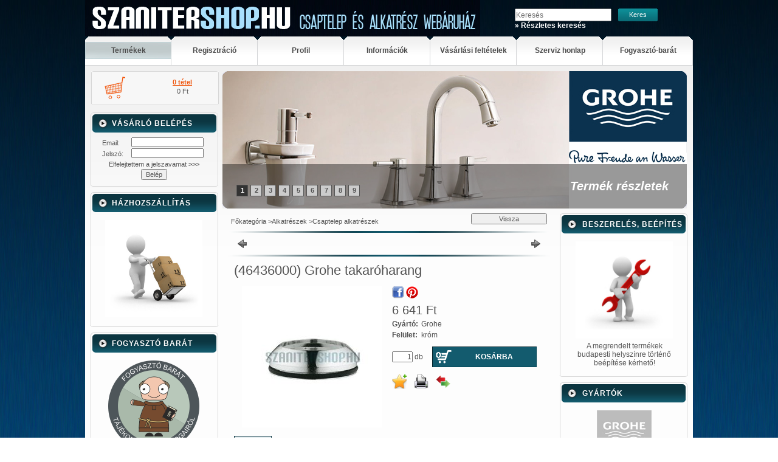

--- FILE ---
content_type: text/html; charset=UTF-8
request_url: http://szanitershop.hu/spd/46436000-GR/46436000-Grohe-takaroharang
body_size: 15313
content:
<!DOCTYPE html PUBLIC "-//W3C//DTD XHTML 1.0 Transitional//EN" "http://www.w3.org/TR/xhtml1/DTD/xhtml1-transitional.dtd">
<html xmlns="http://www.w3.org/1999/xhtml" lang="hu" xml:lang="hu" lang="hu" xml:lang="hu">
<head>
<meta http-equiv="Content-Type" content="text/html; charset=utf-8">
<meta http-equiv="Content-Language" content="HU">
<meta http-equiv="Cache-Control" content="no-cache">
<meta name="description" content="(46436000) Grohe takaróharang, Csaptelep és alkatrész webáruház">
<meta name="robots" content="index, follow">
<meta http-equiv="X-UA-Compatible" content="IE=Edge">
<meta property="og:site_name" content="Csaptelep és alkatrész webáruház" />
<meta property="og:title" content="(46436000) Grohe takaróharang - Csaptelep és alkatrész webár">
<meta property="og:description" content="(46436000) Grohe takaróharang, Csaptelep és alkatrész webáruház">
<meta property="og:type" content="product">
<meta property="og:url" content="http://szanitershop.hu/spd/46436000-GR/46436000-Grohe-takaroharang">
<meta property="og:image" content="http://szanitershop.hu/img/75172/46436000-GR/46436000-GR.jpg">

<title>(46436000) Grohe takaróharang - Csaptelep és alkatrész webár</title>


<script type="text/javascript">
var service_type="shop";
var shop_url_main="http://szanitershop.hu";
var actual_lang="hu";
var money_len="0";
var money_thousend=" ";
var money_dec=",";
var shop_id=75172;
var unas_design_url="http:"+"/"+"/"+"szanitershop.hu"+"/"+"!common_design"+"/"+"custom"+"/"+"szanitershop.unas.hu"+"/";
var unas_design_code='0';
var unas_base_design_code='1';
var unas_design_ver=0;
var unas_design_subver=0;
var unas_shop_url='http://szanitershop.hu';
var config_plus=new Array();
config_plus['product_tooltip']=1;
config_plus['cart_redirect']=1;
config_plus['money_type']='Ft';
config_plus['money_type_display']='Ft';
var lang_text=new Array();

var UNAS = UNAS || {};
UNAS.shop={"base_url":'http://szanitershop.hu',"domain":'szanitershop.hu',"username":'szanitershop.unas.hu',"id":75172,"lang":'hu',"currency_type":'Ft',"currency_code":'HUF',"currency_rate":'1',"currency_length":0,"base_currency_length":0,"canonical_url":'http://szanitershop.hu/spd/46436000-GR/46436000-Grohe-takaroharang'};
UNAS.design={"code":'0',"page":'artdet'};
UNAS.api_auth="cdbf4f9d626b86820d6d275c942cce72";
UNAS.customer={"email":'',"id":0,"group_id":0,"without_registration":0};
UNAS.shop["category_id"]="401095";
UNAS.shop["sku"]="46436000-GR";
UNAS.shop["product_id"]="91014058";
UNAS.shop["only_private_customer_can_purchase"] = false;
 

UNAS.text = {
    "button_overlay_close": `Bezár`,
    "popup_window": `Felugró ablak`,
    "list": `lista`,
    "updating_in_progress": `frissítés folyamatban`,
    "updated": `frissítve`,
    "is_opened": `megnyitva`,
    "is_closed": `bezárva`,
    "deleted": `törölve`,
    "consent_granted": `hozzájárulás megadva`,
    "consent_rejected": `hozzájárulás elutasítva`,
    "field_is_incorrect": `mező hibás`,
    "error_title": `Hiba!`,
    "product_variants": `termék változatok`,
    "product_added_to_cart": `A termék a kosárba került`,
    "product_added_to_cart_with_qty_problem": `A termékből csak [qty_added_to_cart] [qty_unit] került kosárba`,
    "product_removed_from_cart": `A termék törölve a kosárból`,
    "reg_title_name": `Név`,
    "reg_title_company_name": `Cégnév`,
    "number_of_items_in_cart": `Kosárban lévő tételek száma`,
    "cart_is_empty": `A kosár üres`,
    "cart_updated": `A kosár frissült`,
    "mandatory": `Kötelező!`
};


UNAS.text["delete_from_compare"]= `Törlés összehasonlításból`;
UNAS.text["comparison"]= `Összehasonlítás`;

UNAS.text["delete_from_favourites"]= `Törlés a kedvencek közül`;
UNAS.text["add_to_favourites"]= `Kedvencekhez`;








window.lazySizesConfig=window.lazySizesConfig || {};
window.lazySizesConfig.loadMode=1;
window.lazySizesConfig.loadHidden=false;

window.dataLayer = window.dataLayer || [];
function gtag(){dataLayer.push(arguments)};
gtag('js', new Date());
</script>

<script src="http://szanitershop.hu/!common_packages/jquery/jquery-1.7.2.js?mod_time=1682493235" type="text/javascript"></script>
<script src="http://szanitershop.hu/!common_packages/jquery/plugins/shadowbox3/shadowbox.js?mod_time=1682493235" type="text/javascript"></script>
<script src="http://szanitershop.hu/!common_packages/jquery/plugins/jqzoom/jqzoom.js?mod_time=1682493235" type="text/javascript"></script>
<script src="http://szanitershop.hu/!common_packages/jquery/plugins/bgiframe/bgiframe.js?mod_time=1682493235" type="text/javascript"></script>
<script src="http://szanitershop.hu/!common_packages/jquery/plugins/ajaxqueue/ajaxqueue.js?mod_time=1682493235" type="text/javascript"></script>
<script src="http://szanitershop.hu/!common_packages/jquery/plugins/color/color.js?mod_time=1682493235" type="text/javascript"></script>
<script src="http://szanitershop.hu/!common_packages/jquery/plugins/autocomplete/autocomplete.js?mod_time=1751452520" type="text/javascript"></script>
<script src="http://szanitershop.hu/!common_packages/jquery/plugins/cookie/cookie.js?mod_time=1682493235" type="text/javascript"></script>
<script src="http://szanitershop.hu/!common_packages/jquery/plugins/treeview/treeview.js?mod_time=1682493235" type="text/javascript"></script>
<script src="http://szanitershop.hu/!common_packages/jquery/plugins/treeview/treeview.edit.js?mod_time=1682493235" type="text/javascript"></script>
<script src="http://szanitershop.hu/!common_packages/jquery/plugins/treeview/treeview.async.js?mod_time=1682493235" type="text/javascript"></script>
<script src="http://szanitershop.hu/!common_packages/jquery/plugins/tools/tools-1.2.7.js?mod_time=1682493235" type="text/javascript"></script>
<script src="http://szanitershop.hu/!common_packages/jquery/plugins/nivoslider/nivoslider.js?mod_time=1682493235" type="text/javascript"></script>
<script src="http://szanitershop.hu/!common_packages/jquery/own/shop_common/exploded/common.js?mod_time=1769410770" type="text/javascript"></script>
<script src="http://szanitershop.hu/!common_packages/jquery/own/shop_common/exploded/common_overlay.js?mod_time=1754986321" type="text/javascript"></script>
<script src="http://szanitershop.hu/!common_packages/jquery/own/shop_common/exploded/common_shop_popup.js?mod_time=1754991412" type="text/javascript"></script>
<script src="http://szanitershop.hu/!common_packages/jquery/own/shop_common/exploded/common_start_checkout.js?mod_time=1752056293" type="text/javascript"></script>
<script src="http://szanitershop.hu/!common_packages/jquery/own/shop_common/exploded/design_1500.js?mod_time=1725525511" type="text/javascript"></script>
<script src="http://szanitershop.hu/!common_packages/jquery/own/shop_common/exploded/function_change_address_on_order_methods.js?mod_time=1752056293" type="text/javascript"></script>
<script src="http://szanitershop.hu/!common_packages/jquery/own/shop_common/exploded/function_check_password.js?mod_time=1751452520" type="text/javascript"></script>
<script src="http://szanitershop.hu/!common_packages/jquery/own/shop_common/exploded/function_check_zip.js?mod_time=1767692285" type="text/javascript"></script>
<script src="http://szanitershop.hu/!common_packages/jquery/own/shop_common/exploded/function_compare.js?mod_time=1751452520" type="text/javascript"></script>
<script src="http://szanitershop.hu/!common_packages/jquery/own/shop_common/exploded/function_customer_addresses.js?mod_time=1769410770" type="text/javascript"></script>
<script src="http://szanitershop.hu/!common_packages/jquery/own/shop_common/exploded/function_delivery_point_select.js?mod_time=1751452520" type="text/javascript"></script>
<script src="http://szanitershop.hu/!common_packages/jquery/own/shop_common/exploded/function_favourites.js?mod_time=1725525511" type="text/javascript"></script>
<script src="http://szanitershop.hu/!common_packages/jquery/own/shop_common/exploded/function_infinite_scroll.js?mod_time=1758625001" type="text/javascript"></script>
<script src="http://szanitershop.hu/!common_packages/jquery/own/shop_common/exploded/function_language_and_currency_change.js?mod_time=1751452520" type="text/javascript"></script>
<script src="http://szanitershop.hu/!common_packages/jquery/own/shop_common/exploded/function_param_filter.js?mod_time=1764233414" type="text/javascript"></script>
<script src="http://szanitershop.hu/!common_packages/jquery/own/shop_common/exploded/function_postsale.js?mod_time=1751452520" type="text/javascript"></script>
<script src="http://szanitershop.hu/!common_packages/jquery/own/shop_common/exploded/function_product_print.js?mod_time=1725525511" type="text/javascript"></script>
<script src="http://szanitershop.hu/!common_packages/jquery/own/shop_common/exploded/function_product_subscription.js?mod_time=1751452520" type="text/javascript"></script>
<script src="http://szanitershop.hu/!common_packages/jquery/own/shop_common/exploded/function_recommend.js?mod_time=1751452520" type="text/javascript"></script>
<script src="http://szanitershop.hu/!common_packages/jquery/own/shop_common/exploded/function_saved_cards.js?mod_time=1751452520" type="text/javascript"></script>
<script src="http://szanitershop.hu/!common_packages/jquery/own/shop_common/exploded/function_saved_filter_delete.js?mod_time=1751452520" type="text/javascript"></script>
<script src="http://szanitershop.hu/!common_packages/jquery/own/shop_common/exploded/function_search_smart_placeholder.js?mod_time=1751452520" type="text/javascript"></script>
<script src="http://szanitershop.hu/!common_packages/jquery/own/shop_common/exploded/function_vote.js?mod_time=1725525511" type="text/javascript"></script>
<script src="http://szanitershop.hu/!common_packages/jquery/own/shop_common/exploded/page_cart.js?mod_time=1767791926" type="text/javascript"></script>
<script src="http://szanitershop.hu/!common_packages/jquery/own/shop_common/exploded/page_customer_addresses.js?mod_time=1768291152" type="text/javascript"></script>
<script src="http://szanitershop.hu/!common_packages/jquery/own/shop_common/exploded/page_order_checkout.js?mod_time=1725525511" type="text/javascript"></script>
<script src="http://szanitershop.hu/!common_packages/jquery/own/shop_common/exploded/page_order_details.js?mod_time=1725525511" type="text/javascript"></script>
<script src="http://szanitershop.hu/!common_packages/jquery/own/shop_common/exploded/page_order_methods.js?mod_time=1760086915" type="text/javascript"></script>
<script src="http://szanitershop.hu/!common_packages/jquery/own/shop_common/exploded/page_order_return.js?mod_time=1725525511" type="text/javascript"></script>
<script src="http://szanitershop.hu/!common_packages/jquery/own/shop_common/exploded/page_order_send.js?mod_time=1725525511" type="text/javascript"></script>
<script src="http://szanitershop.hu/!common_packages/jquery/own/shop_common/exploded/page_order_subscriptions.js?mod_time=1751452520" type="text/javascript"></script>
<script src="http://szanitershop.hu/!common_packages/jquery/own/shop_common/exploded/page_order_verification.js?mod_time=1752056293" type="text/javascript"></script>
<script src="http://szanitershop.hu/!common_packages/jquery/own/shop_common/exploded/page_product_details.js?mod_time=1751452520" type="text/javascript"></script>
<script src="http://szanitershop.hu/!common_packages/jquery/own/shop_common/exploded/page_product_list.js?mod_time=1725525511" type="text/javascript"></script>
<script src="http://szanitershop.hu/!common_packages/jquery/own/shop_common/exploded/page_product_reviews.js?mod_time=1751452520" type="text/javascript"></script>
<script src="http://szanitershop.hu/!common_packages/jquery/own/shop_common/exploded/page_reg.js?mod_time=1756187461" type="text/javascript"></script>
<script src="http://szanitershop.hu/!common_packages/jquery/plugins/hoverintent/hoverintent.js?mod_time=1682493235" type="text/javascript"></script>
<script src="http://szanitershop.hu/!common_packages/jquery/own/shop_tooltip/shop_tooltip.js?mod_time=1753441722" type="text/javascript"></script>
<script src="http://szanitershop.hu/!common_packages/jquery/plugins/lavalamp/lavalamp.js?mod_time=1682493235" type="text/javascript"></script>

<link href="http://szanitershop.hu/!common_packages/jquery/plugins/autocomplete/autocomplete.css?mod_time=1682493235" rel="stylesheet" type="text/css">
<link href="http://szanitershop.hu/!common_packages/jquery/plugins/shadowbox3/shadowbox.css?mod_time=1682493235" rel="stylesheet" type="text/css">
<link href="http://szanitershop.hu/!common_packages/jquery/plugins/jqzoom/css/jqzoom.css?mod_time=1693894693" rel="stylesheet" type="text/css">
<link href="http://szanitershop.hu/!common_design/base/000001/css/common.css?mod_time=1763385135" rel="stylesheet" type="text/css">
<link href="http://szanitershop.hu/!common_design/base/000001/css/page.css?mod_time=1751452521" rel="stylesheet" type="text/css">
<link href="http://szanitershop.hu/!common_design/base/000001/css/page_artdet_2.css?mod_time=1751452521" rel="stylesheet" type="text/css">
<link href="http://szanitershop.hu/!common_design/base/000001/css/box.css?mod_time=1751452521" rel="stylesheet" type="text/css">
<link href="http://szanitershop.hu/!common_design/custom/szanitershop.unas.hu/css/layout.css?mod_time=1451661457" rel="stylesheet" type="text/css">
<link href="http://szanitershop.hu/!common_design/base/000001/css/design.css?mod_time=1682493236" rel="stylesheet" type="text/css">
<link href="http://szanitershop.hu/!common_design/custom/szanitershop.unas.hu/css/design_custom.css?mod_time=1451661457" rel="stylesheet" type="text/css">
<link href="http://szanitershop.hu/!common_design/custom/szanitershop.unas.hu/css/custom.css?mod_time=1451661457" rel="stylesheet" type="text/css">

<link href="http://szanitershop.hu/spd/46436000-GR/46436000-Grohe-takaroharang" rel="canonical">
<link href="http://szanitershop.hu/shop_ordered/75172/design_pic/favicon.ico" rel="shortcut icon">
<script type="text/javascript">
        gtag('consent', 'default', {
           'ad_storage': 'granted',
           'ad_user_data': 'granted',
           'ad_personalization': 'granted',
           'analytics_storage': 'granted',
           'functionality_storage': 'granted',
           'personalization_storage': 'granted',
           'security_storage': 'granted'
        });

    
        gtag('consent', 'update', {
           'ad_storage': 'granted',
           'ad_user_data': 'granted',
           'ad_personalization': 'granted',
           'analytics_storage': 'granted',
           'functionality_storage': 'granted',
           'personalization_storage': 'granted',
           'security_storage': 'granted'
        });

        </script>
    

 
<script type="text/javascript">
function lavalamp_init(menu_width) {
	var startItem=0;
	var menu_width=menu_width;
	var li_num = $("#header_bottom li").size();
	var li_widht = Math.floor(menu_width/li_num);
	$("#header_bottom li").css("width",li_widht);
	if(li_widht*li_num<menu_width) { li_widht += menu_width - (li_widht*li_num); $($("#header_bottom li").get(li_num-1)).css("width",li_widht); }
	$("#header_bottom a").each(function(i) { $(this).wrap('<span class="menu_item_inner2"/>'); if($(this).attr("href")==document.location.href) startItem=(i); });
	$("#lavaId").lavaLamp({ speed: 150, active: startItem });		
}
</script>

</head>

<body id="ud_shop_artdet">

<div id='banner_popup_content'></div>

    <div id="fb-root"></div>
    <script>
        window.fbAsyncInit = function() {
            FB.init({
                xfbml            : true,
                version          : 'v22.0'
            });
        };
    </script>
    <script async defer crossorigin="anonymous" src="https://connect.facebook.net/hu_HU/sdk.js"></script>
    <div id="image_to_cart" style="display:none; position:absolute; z-index:100000;"></div>
<div class="overlay_common overlay_warning" id="overlay_cart_add"></div>
<script type="text/javascript">$(document).ready(function(){ overlay_init("cart_add",{"onBeforeLoad":false}); });</script>
<div id="overlay_login_outer"></div>	
	<script type="text/javascript">
	$(document).ready(function(){
	    var login_redir_init="";

		$("#overlay_login_outer").overlay({
			onBeforeLoad: function() {
                var login_redir_temp=login_redir_init;
                if (login_redir_act!="") {
                    login_redir_temp=login_redir_act;
                    login_redir_act="";
                }

				                    var temp_href="http://szanitershop.hu/shop_login.php";
                    if (login_redir_temp!="") temp_href=temp_href+"?login_redir="+encodeURIComponent(login_redir_temp);
					location.href=temp_href;
								},
			top: 200,
						closeOnClick: (config_plus['overlay_close_on_click_forced'] === 1),
			onClose: function(event, overlayIndex) {
				$("#login_redir").val("");
			},
			load: false
		});
		
			});
	function overlay_login() {
		$(document).ready(function(){
			$("#overlay_login_outer").overlay().load();
		});
	}
	function overlay_login_remind() {
        if (unas_design_ver >= 5) {
            $("#overlay_remind").overlay().load();
        } else {
            $(document).ready(function () {
                $("#overlay_login_outer").overlay().close();
                setTimeout('$("#overlay_remind").overlay().load();', 250);
            });
        }
	}

    var login_redir_act="";
    function overlay_login_redir(redir) {
        login_redir_act=redir;
        $("#overlay_login_outer").overlay().load();
    }
	</script>  
	<div class="overlay_common overlay_info" id="overlay_remind"></div>
<script type="text/javascript">$(document).ready(function(){ overlay_init("remind",[]); });</script>

	<script type="text/javascript">
    	function overlay_login_error_remind() {
		$(document).ready(function(){
			load_login=0;
			$("#overlay_error").overlay().close();
			setTimeout('$("#overlay_remind").overlay().load();', 250);	
		});
	}
	</script>  
	<div class="overlay_common overlay_info" id="overlay_newsletter"></div>
<script type="text/javascript">$(document).ready(function(){ overlay_init("newsletter",[]); });</script>

<script type="text/javascript">
function overlay_newsletter() {
    $(document).ready(function(){
        $("#overlay_newsletter").overlay().load();
    });
}
</script>
<div class="overlay_common overlay_error" id="overlay_script"></div>
<script type="text/javascript">$(document).ready(function(){ overlay_init("script",[]); });</script>
    <script>
    $(document).ready(function() {
        $.ajax({
            type: "GET",
            url: "http://szanitershop.hu/shop_ajax/ajax_stat.php",
            data: {master_shop_id:"75172",get_ajax:"1"}
        });
    });
    </script>
    
<div id="container">
	
	<div id="header">
    	<div id="header_top"><!-- --></div>	
    	<div id="header_container">
        	<div id="header_container_left">
            	<div id='head_content'><!-- UnasElement {type:slide} -->
<div id="head_slide" class="nivoSlider" style="width:650px; height:60px;">
	<a id="head_slide_0" href="http://szanitershop.hu/"><img src="http://szanitershop.hu/shop_pic.php?time=1451661636&width=650&height=60&design_element=head_slide_0.jpg" width="650" height="60" border="0" title="" alt="" style="width:650px; height:60px;" /></a>
</div>
</div>
            </div>
            <div id="header_container_right">
                      
                    <div id="header_search">
                        <div id='box_search_content' class='box_content'>
    <form name="form_include_search" id="form_include_search" action="http://szanitershop.hu/shop_search.php" method="get">
        <div class='box_search_field'><label><span class="text_small">Kifejezés:</span></label><span class="text_input"><input name="q" id="box_search_input" type="text" maxlength="255" class="text_small js-search-input" value="" placeholder="Keresés" /></span></div>
        <div class='box_search_button'><span class="text_button"><input type="submit" value="Keres" class="text_small" /></span></div>
    </form>
</div>
                        <div class="clear_fix"></div>      
                        <div id="header_adv_search"><ul><a href="http://szanitershop.hu/shop_searchcomplex.php"><strong>&raquo; Részletes keresés</strong></a></ul></div>
                    </div>                                                     
                            
            </div>
            <div class="clear_fix"></div>            
        </div>	
        
        <div id="header_bottom">
            <div id="lavaId" class="lavaLampWithImage"><ul><li class="menu_item_1"><span class="menu_item_inner"><a href="http://szanitershop.hu/sct/0/"><strong>Termékek</strong></a></span></li><li class="menu_item_2"><span class="menu_item_inner"><a href="http://szanitershop.hu/shop_reg.php"><strong>Regisztráció</strong></a></span></li><li class="menu_item_3"><span class="menu_item_inner"><a href="http://szanitershop.hu/shop_order_track.php"><strong>Profil</strong></a></span></li><li class="menu_item_4"><span class="menu_item_inner"><a href="http://szanitershop.hu/shop_contact.php"><strong>Információk</strong></a></span></li><li class="menu_item_5"><span class="menu_item_inner"><a href="http://szanitershop.hu/shop_help.php"><strong>Vásárlási feltételek</strong></a></span></li><li class="menu_item_plus menu_item_6" id="menu_item_id_484499"><span class="menu_item_inner"><a href="http://csapszerviz.com" target="_top"><strong>Szerviz honlap</strong></a></span></li><li class="menu_item_plus menu_item_7" id="menu_item_id_295939"><span class="menu_item_inner"><a href="http://szanitershop.hu/fogyaszto-barat" target="_top"><strong>Fogyasztó-barát</strong></a></span></li></ul></div>
            <script type="text/javascript"> lavalamp_init(1000); </script>
        </div>
        
        <div id="header_bottom_bottom"></div>
    </div>
    
    <div id="content">
    	<div id="content_top"><!-- --></div>
        <div id="content_container_outer"><div id="content_container"><div id="content_container_inner">    	
            <div id="left">	
            
            	      
                                                                        
                  
            
                        
				 
            
            	
                <div id="header_cart">
                    <div id="shop_cart"></div>
                    <div id="shop_cart_number"><div id='box_cart_content' class='box_content'>

    

    

    
        <div class='box_cart_item'>
            <a href='http://szanitershop.hu/shop_cart.php' class='text_small'>
                <span class='text_small'>
                    

                    

                    
                        
                        
                            
                            <span class='text_color_fault'>0 tétel</span>
                        
                    
                </span>
            </a>
        </div>
    

    

    

    
        <div class='box_cart_price'><span class='text_small'><span class='text_color_fault'>0 Ft</span></span></div>
    

    

    

    
        <script type="text/javascript">
            $("#header_cart").click(function() {
                document.location.href="http://szanitershop.hu/shop_cart.php";
            });
        </script>
    

</div></div> 
                    <div class="clear_fix"></div>
                </div>                                                               
                             
                    
                <div id="box_left">
                    <div id='box_container_shop_login' class='box_container_1'>
                    <div class="box_left_top"><!-- --></div>
                    <div class="box_left_title"><h3>Vásárló belépés</h3></div>
                    <div class="box_left_container"><div id='box_login_content' class='box_content'>
    
        

        
        

        
            
                <form name="form_login" action="http://szanitershop.hu/shop_logincheck.php" method="post"><input name="file_back" type="hidden" value="/spd/46436000-GR/46436000-Grohe-takaroharang"><input type="hidden" name="login_redir" value="" id="login_redir">
                <div class='box_login_field' id='box_login_email'><label><span class="text_small">Email:</span></label><span class="text_input"><input name="shop_user_login" id="shop_user_login" type="text" maxlength="100" class="text_small" /></span></div>
                <div class='box_login_field' id='box_login_pass'><label><span class="text_small">Jelszó:</span></label><span class="text_input"><input name="shop_pass_login" id="shop_pass_login" type="password" maxlength="100" class="text_small" /></span></div>
                <div id='box_login_remind'><a href="javascript:overlay_login_remind();" class="text_small">Elfelejtettem a jelszavamat <strong>&gt;&gt;&gt;</strong></a></div>
                <div class='box_login_button'><span class='text_button'><input name="Submit" type="submit" value="Belép" class="text_small" /></span></div>
                
                
                </form>
            

            
        

    
</div></div>
                    <div class="box_left_bottom"><!-- --></div>	
                    </div><div id='box_container_home_banner4_1' class='box_container_2'>
                    <div class="box_left_top"><!-- --></div>
                    <div class="box_left_title"><h3>Házhozszállítás</h3></div>
                    <div class="box_left_container"><div id='box_banner_21348' class='box_content'><div class='box_txt text_normal'><p style="text-align: center;"><a href="http://szanitershop.hu/shop_contact.php?tab=shipping"><img src="http://szanitershop.hu/shop_ordered/75172/pic/hazhozszallitaskicsi.jpg" width="160" height="160" alt="házhozszállítás" onmouseout="this.src='http://szanitershop.hu/shop_ordered/75172/pic/hazhozszallitaskicsi.jpg';" onmouseover="this.src='http://szanitershop.hu/shop_ordered/75172/pic/hazhozszallitasnagy.jpg';" /></a></p></div></div></div>
                    <div class="box_left_bottom"><!-- --></div>	
                    </div><div id='box_container_home_banner4_2' class='box_container_3'>
                    <div class="box_left_top"><!-- --></div>
                    <div class="box_left_title"><h3>Fogyasztó barát</h3></div>
                    <div class="box_left_container"><div id='box_banner_46959' class='box_content'><div class='box_txt text_normal'><p><a href="http://szanitershop.hu/shop_ordered/75172/pic/szerelokicsi.jpg"><img src="http://szanitershop.hu/shop_ordered/75172/pic/fogyaszto_barat_jelveny_final_150_a.png" alt="Fogyasztó barát" width="150" height="150" /></a></p></div></div></div>
                    <div class="box_left_bottom"><!-- --></div>	
                    </div><div id='box_container_shop_compare' class='box_container_4'>
                    <div class="box_left_top"><!-- --></div>
                    <div class="box_left_title"><h3>Összehasonlítás</h3></div>
                    <div class="box_left_container"><div id='box_compare_content' class='box_content'>

    

    

    <script type="text/javascript">
	$(document).ready(function(){ $("#box_container_shop_compare").css("display","none"); });</script>


</div></div>
                    <div class="box_left_bottom"><!-- --></div>	
                    </div><div id='box_container_shop_top' class='box_container_5'>
                    <div class="box_left_top"><!-- --></div>
                    <div class="box_left_title"><h3>TOP termékek</h3></div>
                    <div class="box_left_container"><div id='box_top_content' class='box_content box_top_content'><div class='box_content_ajax' data-min-length='5'></div><script type="text/javascript">
	$.ajax({
		type: "GET",
		async: true,
		url: "http://szanitershop.hu/shop_ajax/ajax_box_top.php",
		data: {
			box_id:"",
			cat_endid:"401095",
			get_ajax:1,
			shop_id:"75172",
			lang_master:"hu"
		},
		success: function(result){
			$("#box_top_content").html(result);
		}
	});
</script>
</div></div>
                    <div class="box_left_bottom"><!-- --></div>	
                    </div><div id='box_container_shop_art' class='box_container_6'>
                    <div class="box_left_top"><!-- --></div>
                    <div class="box_left_title"><h3>Termékajánló</h3></div>
                    <div class="box_left_container"><div id='box_art_content' class='box_content box_art_content'><div class='box_content_ajax' data-min-length='5'></div><script type="text/javascript">
	$.ajax({
		type: "GET",
		async: true,
		url: "http://szanitershop.hu/shop_ajax/ajax_box_art.php",
		data: {
			box_id:"",
			cat_endid:"401095",
			get_ajax:1,
			shop_id:"75172",
			lang_master:"hu"
		},
		success: function(result){
			$("#box_art_content").html(result);
		}
	});
</script>
</div></div>
                    <div class="box_left_bottom"><!-- --></div>	
                    </div><div id='box_container_shop_partner' class='box_container_7'>
                    <div class="box_left_top"><!-- --></div>
                    <div class="box_left_title"><h3>Partnereink</h3></div>
                    <div class="box_left_container">


<div id='box_partner_content' class='box_content'>
    
        

        
            <a href="https://www.argep.hu" target="_blank" title="argep.hu"  style="margin-bottom:4px;">
                <img border="0" src="http://szanitershop.hu/!common_design/own/image/logo/partner/logo_partner_frame_argep_hu.jpg" alt="argep.hu"  />
            </a>
        
    
</div>

</div>
                    <div class="box_left_bottom"><!-- --></div>	
                    </div>
                </div>
            </div>
            
            <div id="center_and_right">                            
            	<div id="center_and_right_top">
                    <div id="body_title">
                    	<div id="body_title_span">
                    		<span class="png_fix"><img src="http://szanitershop.hu/!common_design/custom/szanitershop.unas.hu/image/body_title.png" width="764" height="73" alt="" border="0" /></span>
                        </div>
                        
    <div id='title_content'>
    <h2>
        Termék részletek
    </h2>
    </div>

                    </div>                
                    <div id="banner_left_frame"><!-- --></div>	
                    <div id="banner_right_frame"><!-- --></div>	                
                	<div id='banner_content'><!-- UnasElement {type:slide} -->
<div id="banner_slide" class="nivoSlider" style="width:764px; height:226px;">
	<a id="banner_slide_1" href="http://szanitershop.hu/shop_search.php?search=grohe+"><img src="http://szanitershop.hu/shop_pic.php?time=1412066030&width=764&height=226&design_element=banner_slide_1.jpg" width="764" height="226" border="0" title="Grohe" alt="Grohe" style="width:764px; height:226px;" /></a>
	<a id="banner_slide_2" href="http://szanitershop.hu/shop_search.php?search=hansgrohe"><img src="http://szanitershop.hu/shop_pic.php?time=1412066075&width=764&height=226&design_element=banner_slide_2.jpg" width="764" height="226" border="0" title="Hansgrohe" alt="Hansgrohe" style="width:764px; height:226px;" /></a>
	<a id="banner_slide_3" href="http://szanitershop.hu/shop_search.php?search=dornbracht"><img src="http://szanitershop.hu/shop_pic.php?time=1409259214&width=764&height=226&design_element=banner_slide_3.jpg" width="764" height="226" border="0" title="Dornbracht" alt="Dornbracht" style="width:764px; height:226px;" /></a>
	<a id="banner_slide_4" href="http://szanitershop.hu/sct/709598/Alkatreszek"><img src="http://szanitershop.hu/shop_pic.php?time=1424160125&width=764&height=226&design_element=banner_slide_4.jpg" width="764" height="226" border="0" title="Alkatrészek" alt="Alkatrészek" style="width:764px; height:226px;" /></a>
	<a id="banner_slide_5" href="http://szanitershop.hu/shop_search.php?search=blue"><img src="http://szanitershop.hu/shop_pic.php?time=1412065404&width=764&height=226&design_element=banner_slide_5.jpg" width="764" height="226" border="0" title="Grohe Blue" alt="Grohe Blue" style="width:764px; height:226px;" /></a>
	<a id="banner_slide_6" href="http://szanitershop.hu/"><img src="http://szanitershop.hu/shop_pic.php?time=1412625367&width=764&height=226&design_element=banner_slide_6.jpg" width="764" height="226" border="0" title="Grohe fürdőszoba" alt="Grohe fürdőszoba" style="width:764px; height:226px;" /></a>
	<a id="banner_slide_7" href="http://szanitershop.hu/"><img src="http://szanitershop.hu/shop_pic.php?time=1412625397&width=764&height=226&design_element=banner_slide_7.jpg" width="764" height="226" border="0" title="Hansgrohe fürdőszoba" alt="Hansgrohe fürdőszoba" style="width:764px; height:226px;" /></a>
	<a id="banner_slide_8" href="http://szanitershop.hu/"><img src="http://szanitershop.hu/shop_pic.php?time=1415221882&width=764&height=226&design_element=banner_slide_8.jpg" width="764" height="226" border="0" title="Grohe Ondus " alt="Grohe Ondus " style="width:764px; height:226px;" /></a>
	<a id="banner_slide_9" href="http://szanitershop.hu/shop_search.php?search=tempesta"><img src="http://szanitershop.hu/shop_pic.php?time=1424161874&width=764&height=226&design_element=banner_slide_9.jpg" width="764" height="226" border="0" title="Tempestsa" alt="Tempestsa" style="width:764px; height:226px;" /></a>
</div>
<script type="text/javascript">
$(document).ready(function(){
	$("#banner_slide").nivoSlider({
		effect:"fade",
		animSpeed:500,
		pauseTime:10000,
		captionOpacity: 0.6,
		directionNavHide:false,
		pauseOnHover:true,
	});
});
</script></div>
                </div>
            	<div id="center_and_right_bottom">
                    <div id="center">
                        <div id="body">
                            <div id="body_top"><!-- --></div>	
                            <div id="body_container"><div id='page_content_outer'>
















<script type="text/javascript">
	$(document).ready(function(){
	  $("a.page_artdet_tab").click(function () {
		  var prev_act = $(".page_artdet_tab_active .text_color_fault").html();
		  
	  	  $(".page_artdet_ie_px").remove();
		  $(".page_artdet_tab_active").children(".text_color_white").html(prev_act);
		  $(".page_artdet_tab_active").addClass("bg_color_dark1");
		  $(".page_artdet_tab_active").css("border-bottom-color",$(".page_artdet_tab_content.border_1").css("border-left-color"));
		  $(".page_artdet_tab_active").removeClass("bg_color_light2");
		  $(".page_artdet_tab_active").removeClass("page_artdet_tab_active");
		  
		  var a_text = $(this).children(".text_color_white").html();
		  $(this).children(".text_color_white").empty();
		  $(this).children(".text_color_white").append('<div class="page_artdet_ie_px"></div>');
		  $(".page_artdet_ie_px").css("background-color",$(".border_1").css("border-left-color"));
		  $(this).children(".text_color_white").append('<span class="text_color_fault">'+a_text+'</span>');
		  
		  $(this).removeClass("bg_color_dark1");
		  $(this).addClass("bg_color_light2");
		  $(this).addClass("page_artdet_tab_active");
		  $(this).css("border-bottom-color",$(".page_artdet_tab_content.bg_color_light2").css("background-color"));
		  $(".page_artdet_tab_content").slideUp(0);
		  var content_show = $(this).attr("rel");
		  $("#"+content_show).slideDown(0);
	  });
	});
	
	function ardet_stock_tooltip(div) {
        if($(".page_artdet_status_new").length > 0 && $(".page_artdet_price_save").length > 0){
            var tooltip_h =  $('#page_ardet_stock_tooltip').height(); if(tooltip_h>90) tooltip_h=90;
            tooltip_h += 12;

            var tooltip_w = $('#page_ardet_stock_tooltip').width(); if(tooltip_w>72)tooltip_w = 72;

            tooltip_w += 88;

            $('#page_ardet_stock_tooltip').css("top","-"+tooltip_h+"px");
            $('#page_ardet_stock_tooltip').css("left", tooltip_w + "px");
            $('.'+div).hover(function () { $('#page_ardet_stock_tooltip').show(); }, function () { $('#page_ardet_stock_tooltip').hide(); });
        }else if($(".page_artdet_status_new").length > 0){
            var tooltip_h =  $('#page_ardet_stock_tooltip').height(); if(tooltip_h>90) tooltip_h=90;
            tooltip_h += 12;

            var tooltip_w = $('#page_ardet_stock_tooltip').width(); if(tooltip_w>72)tooltip_w = 72;
            tooltip_w += 33;

            $('#page_ardet_stock_tooltip').css("top","-"+tooltip_h+"px");
            $('#page_ardet_stock_tooltip').css("left", tooltip_w + "px");
            $('.'+div).hover(function () { $('#page_ardet_stock_tooltip').show(); }, function () { $('#page_ardet_stock_tooltip').hide(); });
        }else{
            var tooltip_h =  $('#page_ardet_stock_tooltip').height(); if(tooltip_h>90) tooltip_h=90;
            tooltip_h += 12;

            var tooltip_w = $('#page_ardet_stock_tooltip').width(); if(tooltip_w>72)tooltip_w = 72;
            tooltip_w-=22;

            $('#page_ardet_stock_tooltip').css("top","-"+tooltip_h+"px");
            $('#page_ardet_stock_tooltip').css("left", tooltip_w + "px");
            $('.'+div).hover(function () { $('#page_ardet_stock_tooltip').show(); }, function () { $('#page_ardet_stock_tooltip').hide(); });
        }
	}	
</script>

<div id='page_artdet_content' class='page_content artdet--type-2'>
	
    <script language="javascript" type="text/javascript">
<!--
var lang_text_warning=`Figyelem!`
var lang_text_required_fields_missing=`Kérjük töltse ki a kötelező mezők mindegyikét!`
function formsubmit_artdet() {
   cart_add("46436000__unas__GR","",null,1)
}
$(document).ready(function(){
	select_base_price("46436000__unas__GR",1);
	
	
});
// -->
</script>

	

	<div class='page_artdet_head'>
        <div class='page_artdet_dispcat'><span class="text_small"><a href="http://szanitershop.hu/sct/0/" class="text_small breadcrumb_item breadcrumb_main">Főkategória</a><span class='breadcrumb_sep'> &gt;</span><a href="http://szanitershop.hu/sct/709598/Alkatreszek" class="text_small breadcrumb_item">Alkatrészek</a><span class='breadcrumb_sep'> &gt;</span><a href="http://szanitershop.hu/spl/401095/Csaptelep-alkatreszek" class="text_small breadcrumb_item">Csaptelep alkatrészek </a></span></div>
        <div class='page_artdet_buttonback'><span class="text_button"><input name="button" type="button" class="text_small" value="Vissza" onclick="location.href='http://szanitershop.hu/sct/401095/Csaptelep-alkatreszek'" /></span></div>
        <div class='clear_fix'></div>
    </div>
    <div class='page_hr'><hr/></div> 
    
	
        <div class='page_artdet_prev'>
            <div class='page_artdet_prev_left'><a href="javascript:product_det_prevnext('http://szanitershop.hu/spd/46436000-GR/46436000-Grohe-takaroharang','?cat=401095&sku=46436000-GR&action=prev_js')" class="text_normal page_artdet_prev_icon" rel="nofollow"><strong>&nbsp;</strong></a></div>
            <div class='page_artdet_prev_right'><a href="javascript:product_det_prevnext('http://szanitershop.hu/spd/46436000-GR/46436000-Grohe-takaroharang','?cat=401095&sku=46436000-GR&action=next_js')" class="text_normal page_artdet_next_icon" rel="nofollow"><strong>&nbsp;</strong></a></div>
    
            <div class='clear_fix'></div>
        </div>
        <div class='page_hr'><hr/></div> 
    
        
	
    
    	<div class='page_artdet_content_inner'>
            <div class='page_artdet_name_2'><h1 class="text_biggest">(46436000) Grohe takaróharang
</h1></div>
            <div class='page_artdet_content_inner_left'>
                <table cellpadding="0" cellspacing="0" border="0" class="page_artdet_pic_2">
                
                	<div id="page_artdet_prod_properties">
                         
                        
                         
                        
                        
                        
                        
                        
                        
                        
                                                                                      
                        <div class='clear_fix'></div>                   
                    </div>                
                
                    <tr>
                    	<td class='page_artdet_frame_content_2'><div style='margin:0 auto;width:230px;height=232px;'><span class="text_normal"><a href="http://szanitershop.hu/img/75172/46436000-GR/46436000-GR.jpg?time=1608671738" class="text_normal zoom" target="_blank" rel="shadowbox[artpic];width=428;height=432;options={counterType:'skip',continuous:false,animSequence:'sync'}" title="(46436000) Grohe takaróharang"><img id="main_image" src="http://szanitershop.hu/img/75172/46436000-GR/230x250/46436000-GR.jpg?time=1608671738" alt="(46436000) Grohe takaróharang" title="(46436000) Grohe takaróharang"  /></a></span></div></td>
                    </tr>
                                        
                </table>
                
                               
            </div>
            
            <div class='page_artdet_content_inner_right'>
            
            	<div id='page_artdet_content_inner_right_top'>
                    <form name="form_temp_artdet">

                    
                        
                            <div id="page_artdet_social_icon">
								<div class='page_artdet_social_icon_div' id='page_artdet_social_icon_facebook' onclick='window.open("http://www.facebook.com/sharer.php?u=http%3A%2F%2Fszanitershop.hu%2Fspd%2F46436000-GR%2F46436000-Grohe-takaroharang")' title='Facebook'></div><div class='page_artdet_social_icon_div' id='page_artdet_social_icon_pinterest' onclick='window.open("http://www.pinterest.com/pin/create/button/?url=http%3A%2F%2Fszanitershop.hu%2Fspd%2F46436000-GR%2F46436000-Grohe-takaroharang&media=http%3A%2F%2Fszanitershop.hu%2Fimg%2F75172%2F46436000-GR%2F46436000-GR.jpg&description=%2846436000%29+Grohe+takar%C3%B3harang")' title='Pinterest'></div><div style='width:5px; height:20px;' class='page_artdet_social_icon_div page_artdet_social_icon_space'><!-- --></div><div style='width:95px;' class='page_artdet_social_icon_div' id='page_artdet_social_icon_like'><div class="fb-like" data-href="http://szanitershop.hu/spd/46436000-GR/46436000-Grohe-takaroharang" data-width="95" data-layout="button_count" data-action="like" data-size="small" data-share="false" data-lazy="true"></div><style type="text/css">.fb-like.fb_iframe_widget > span { height: 21px !important; }</style></div><div class="clear_fix"></div></div> 
                        
                    
                        
                        <div id="page_artdet_price" class="text_normal">

                            
                                <div class="page_artdet_price_net  page_artdet_price_bigger">
                                    
                                    <span id='price_net_brutto_46436000__unas__GR' class='price_net_brutto_46436000__unas__GR'>6 641</span> Ft
                                </div>
                            
                    
                            
                            
                            

							

							

							
                            
                            
                        </div>
                        

						
                        
                        
                        <div id="page_artdet_product_param_spec_2">
                        	<table cellpadding="0" cellspacing="0" border="0" id="page_artdet_product_param_spec_table">
                                
                                <tr id="page_artdet_product_param_spec_15525" class="page_artdet_product_param_spec_item">
                                    
                                    
                                    <td class="page_artdet_product_param_spec_title text_normal"
                                    
                                    ><div>Gyártó:</div></td>
                                    
                                    
                                    <td class="page_artdet_product_param_spec_value text_normal"
                                    
                                    ><div>Grohe</div></td>
                                </tr>
                                
                                <tr id="page_artdet_product_param_spec_15024" class="page_artdet_product_param_spec_item">
                                    
                                    
                                    <td class="page_artdet_product_param_spec_title text_normal"
                                    
                                    ><div>Felület:</div></td>
                                    
                                    
                                    <td class="page_artdet_product_param_spec_value text_normal"
                                    
                                    ><div>króm</div></td>
                                </tr>
                                
							</table>
                        </div>
                        
                        
                        

                        
        
                        
                        <input type="hidden" name="egyeb_nev1" id="temp_egyeb_nev1" value="" /><input type="hidden" name="egyeb_list1" id="temp_egyeb_list1" value="" /><input type="hidden" name="egyeb_nev2" id="temp_egyeb_nev2" value="" /><input type="hidden" name="egyeb_list2" id="temp_egyeb_list2" value="" /><input type="hidden" name="egyeb_nev3" id="temp_egyeb_nev3" value="" /><input type="hidden" name="egyeb_list3" id="temp_egyeb_list3" value="" />
                        <div class='clear_fix'></div>

                        
                            
                        
                        <div id="page_artdet_cart">
                            
                                <table border="0" cellspacing="0" cellpadding="0" class="page_artdet_cart_table"><tr>
                                <td class="text_normal" id="page_artdet_cart_input"><span class="text_input"><input name="db" id="db_46436000__unas__GR" type="text" value="1" maxlength="7" class="text_normal page_qty_input"  data-min="1" data-max="999999" data-step="1"/></span> <span class="cart_input_unit">db</span></td>
                                <td class="text_normal" id="page_artdet_cart_image"><a href="javascript:cart_add('46436000__unas__GR','',null,1);"  class="text_normal" title="Kosárba" id="page_artdet_addtocart"><img src="http://szanitershop.hu/!common_design/custom/szanitershop.unas.hu/image/_kiskosar_.png" alt="Kosárba" title="Kosárba" /></a></td>
                                <td class="text_normal" id="page_artdet_cart_text">
	                                <span id="page_artdet_cart_text_left"></span>
                                    <span id="page_artdet_cart_text_center"><a href="javascript:cart_add('46436000__unas__GR','',null,1);"  class="text_small">Kosárba</a> </span>
                                    <span id="page_artdet_cart_text_right"></span>
                                </td>
                                </tr></table>
                            
                            
                                                                                    
                        </div>
                                                                          
                        
                        
                        
                    </form>

                </div>   
                
                
                	<div id="page_artdet_func">
                		<div class='page_artdet_func_outer page_artdet_func_favourites_outer_46436000__unas__GR' id='page_artdet_func_favourites_outer'><a href='#' onclick='add_to_favourites("","46436000-GR","page_artdet_func_favourites","page_artdet_func_favourites_outer","91014058"); return false;' title='Kedvencekhez' class='page_artdet_func_icon page_artdet_func_favourites_46436000__unas__GR ' id='page_artdet_func_favourites'></a></div>
                        
                        <div class='page_artdet_func_outer' id='page_artdet_func_print_outer'><a href='#' onclick='popup_print_dialog(2,0,"46436000-GR"); return false;' title='Nyomtat' class='page_artdet_func_icon' id='page_artdet_func_print'></a></div>
                        <div class='page_artdet_func_outer' id='page_artdet_func_compare_outer'><a href='#' onclick='popup_compare_dialog("46436000-GR"); return false;' title='Összehasonlítás' class='page_artdet_func_compare_46436000__unas__GR page_artdet_func_icon' id='page_artdet_func_compare'></a></div>
                        
                    	<div class='clear_fix'></div>
                    </div>
                
                                      
            </div>

            
            <div class='clear_fix' style="height:0;"></div>
            
            
            

            

            <script type="text/javascript">
                var open_cetelem=false;
                $("#page_artdet_credit_head").click(function() {
                    if(!open_cetelem) {
                        $("#page_artdet_credit").slideDown( "100", function() {});
                        open_cetelem = true;
                    } else {
                        $("#page_artdet_credit").slideUp( "100", function() {});
                        open_cetelem = false;
                    }
                });

                var open_cofidis=false;
                $("#page_artdet_cofidis_credit_head").click(function() {
                    if(!open_cofidis) {
                        $("#page_artdet_cofidis_credit").slideDown( "100", function() {});
                        open_cofidis = true;
                    } else {
                        $("#page_artdet_cofidis_credit").slideUp( "100", function() {});
                        open_cofidis = false;
                    }
                });
            </script>
            
            
            

            

            
            
            

            

            <!--page_artdet_tab begin-->
            <div id="page_artdet_tabbed_box" class="page_artdet_tabbed_box"> 
                <div class="page_artdet_tabbed_area">
                    <div class="page_artdet_tabs">
                    	 
                        
                        
                        
                        
                        
                        <a href="#page_artdet_tabs" id="page_artdet_tab_5" title="Adatok" rel="page_artdet_tab_content_5" class="page_artdet_tab bg_color_dark1 text_small border_1"><span class="text_color_white">Adatok</span></a>
                        
                        

                        

                        <div class='clear_fix'></div>
                    </div>
                    
                    <script type="text/javascript">
						var slideDown = "";
						var i = "";
						if ($(".page_artdet_tab_active").length==0) {
							$(".page_artdet_tab").each(function(){
								i=$(this).attr("id");
								i=i.replace("page_artdet_tab_","");
								if (slideDown=="") {									
									var a_text = $('#page_artdet_tab_'+i+' .text_color_white').html();
		  							$('#page_artdet_tab_'+i+' .text_color_white').empty();
									$('#page_artdet_tab_'+i+' .text_color_white').append('<div class="page_artdet_ie_px"></div>');
		  							$('#page_artdet_tab_'+i+' .text_color_white').append('<span class="text_color_fault">'+a_text+'</span>');
									$('#page_artdet_tab_'+i).removeClass("bg_color_dark1");
									$('#page_artdet_tab_'+i).addClass("page_artdet_tab_active");
									$('#page_artdet_tab_'+i).addClass("bg_color_light2"); 
									slideDown = "#page_artdet_tab_content_"+i;
								}
							});
						}
						$(document).ready(function(){
							$(".page_artdet_tab_active").css("border-bottom-color",$(".page_artdet_tab_content.bg_color_light2").css("background-color"));
							$(".page_artdet_ie_px").css("background-color",$(".page_artdet_tab_content.border_1").css("border-left-color"));
						});
                    </script>
                    
        			                                         

                    

                    
                    
                    
                    
                    
                    
                    
                    
                    
                    <div id="page_artdet_tab_content_5" class="page_artdet_tab_content bg_color_light2 border_1">
                        <ul>
                            <li>
                            
                            <div id="page_artdet_product_param">
                            	
                                <div id="page_artdet_product_param_15027">
                                	<div class="page_design_item">
<div class="page_design_fault_out ">
<div class="page_design_fault_text"><span class="text_normal"><span class="text_color_fault2"><strong>
</strong></span></span></div>
<div class="page_design_main border_2">
<table border="0" cellpadding="0" cellspacing="0">
<tr><td class="page_design_name bg_color_light3"><span class="text_normal">
<strong>Garancia</strong></span></td>
<td class="page_design_name_content bg_color_light2"><div class="page_design_content"><div class="text_normal">
1 év<div class="page_design_content_icon"></div>
</div></div></td></tr></table>
</div>
</div>
</div>
                                </div>
                                
                                <div id="page_artdet_product_param_15028">
                                	<div class="page_design_item">
<div class="page_design_fault_out ">
<div class="page_design_fault_text"><span class="text_normal"><span class="text_color_fault2"><strong>
</strong></span></span></div>
<div class="page_design_main border_2">
<table border="0" cellpadding="0" cellspacing="0">
<tr><td class="page_design_name bg_color_light3"><span class="text_normal">
<strong>Szállítási idő</strong></span></td>
<td class="page_design_name_content bg_color_light2"><div class="page_design_content"><div class="text_normal">
Raktárról 1-2 munkanap<div class="page_design_content_icon"></div>
</div></div></td></tr></table>
</div>
</div>
</div>
                                </div>
                                
                            </div>
                            
                            
                            
                            
                            
                            
                             
                            
                            

                            
                            
                            
                            <div id="page_artdet_cikk">
                                <div class="page_design_item">
<div class="page_design_fault_out ">
<div class="page_design_fault_text"><span class="text_normal"><span class="text_color_fault2"><strong>
</strong></span></span></div>
<div class="page_design_main border_2">
<table border="0" cellpadding="0" cellspacing="0">
<tr><td class="page_design_name bg_color_light3"><span class="text_normal">
<strong>Cikkszám</strong></span></td>
<td class="page_design_name_content bg_color_light2"><div class="page_design_content"><div class="text_normal">
<span>46436000-GR</span><div class="page_design_content_icon"></div>
</div></div></td></tr></table>
</div>
</div>
</div>
                            </div>
                                 
                            
                              
                            
                                  
                            
                            

							

							   
                            
                                                                                                                                   
                            </li>
                        </ul>
                    </div>
                    

                    

                </div>
            </div>
            <script type="text/javascript">if(slideDown!="") $(slideDown).slideDown(0);</script> 
            <!--page_artdet_tab end-->

            
            
        </div>
        
    
       
       

</div><!--page_artdet_content--></div></div>
                            <div id="body_bottom"><!-- --></div>	
                        </div>
                    </div>
                    
                    <div id="right">
                        <div id="box_right">
                            <div id='box_container_home_banner1_1' class='box_container_8'>
                            <div class="box_right_top"><!-- --></div>
                            <div class="box_right_title"><h3>Beszerelés, beépítés</h3></div>
                            <div class="box_right_container"><div id='box_banner_21836' class='box_content'><div class='box_txt text_normal'><p style="text-align: center;"><a href="http://szanitershop.hu/shop_contact.php?tab=shipping"><img src="http://szanitershop.hu/shop_ordered/75172/pic/szerelokicsi.jpg" width="160" height="160" alt="Szererés" onmouseout="this.src='http://szanitershop.hu/shop_ordered/75172/pic/szerelokicsi.jpg';" onmouseover="this.src='http://szanitershop.hu/shop_ordered/75172/pic/szerelonagy.jpg';" /></a></p>
<p style="text-align: center;">A megrendelt termékek budapesti helyszínre történő beépítése kérhető!</p></div></div></div>
                            <div class="box_right_bottom"><!-- --></div>	
                            </div><div id='box_container_home_banner1_2' class='box_container_9'>
                            <div class="box_right_top"><!-- --></div>
                            <div class="box_right_title"><h3>Gyártók</h3></div>
                            <div class="box_right_container"><div id='box_banner_22623' class='box_content'><div class='box_txt text_normal'><p><a href="http://szanitershop.hu/shop_search.php?search=silkmove"><img src="http://szanitershop.hu/shop_ordered/75172/pic/logo-k/Grohelogoff.jpg" width="90" height="68" alt="Grohe" title="Grohe" onmouseout="this.src='http://szanitershop.hu/shop_ordered/75172/pic/logo-k/Grohelogoff.jpg';" onmouseover="this.src='http://szanitershop.hu/shop_ordered/75172/pic/logo-k/Grohelogo2.jpg';" style="display: block; margin-left: auto; margin-right: auto;" /></a></p>
<p style="text-align: left;"></p>
<p style="text-align: center;"><a href="http://szanitershop.hu/spl/146300/WC-tartaly-alkatreszek"><img src="http://szanitershop.hu/shop_ordered/75172/pic/logo-k/dallogoff.jpg" width="90" height="38" alt="Dal" title="Dal" onmouseout="this.src='http://szanitershop.hu/shop_ordered/75172/pic/logo-k/dallogoff.jpg';" onmouseover="this.src='http://szanitershop.hu/shop_ordered/75172/pic/logo-k/dallogo.jpg';" /></a></p>
<p style="text-align: left;"></p>
<p><a href="http://szanitershop.hu/shop_search.php?complex=ok&amp;search=csaptelep&amp;type=2&amp;subcat=0&amp;in_what=11110011&amp;min_price=&amp;max_price="><img src="http://szanitershop.hu/shop_ordered/75172/pic/logo-k/Hansgrohelogoff.jpg" width="90" height="33" alt="Hansgrohe" title="Hansgrohe" onmouseout="this.src='http://szanitershop.hu/shop_ordered/75172/pic/logo-k/Hansgrohelogoff.jpg';" onmouseover="this.src='http://szanitershop.hu/shop_ordered/75172/pic/logo-k/Hansgrohelogo.jpg';" style="display: block; margin-left: auto; margin-right: auto;" /></a></p>
<p style="text-align: left;"></p>
<p style="text-align: center;"><a href="http://szanitershop.hu/shop_search.php?search=geberit"><img src="http://szanitershop.hu/shop_ordered/75172/pic/logo-k/Geberitlogoff.jpg" width="90" height="12" alt="Geberit" title="Geberit" onmouseout="this.src='http://szanitershop.hu/shop_ordered/75172/pic/logo-k/Geberitlogoff.jpg';" onmouseover="this.src='http://szanitershop.hu/shop_ordered/75172/pic/logo-k/Geberitlogo.jpg';" /></a></p>
<p style="text-align: left;"></p>
<p style="text-align: center;"><img src="http://szanitershop.hu/shop_ordered/75172/pic/logo-k/Schelllogo_ff.jpg" width="90" height="18" alt="Schell logo" onmouseout="this.src='http://szanitershop.hu/shop_ordered/75172/pic/logo-k/Schelllogo_ff.jpg';" onmouseover="this.src='http://szanitershop.hu/shop_ordered/75172/pic/logo-k/Schelllogo.jpg';" /></p>
<p style="text-align: left;"></p>
<p style="text-align: center;"><a href="http://szanitershop.hu/shop_search.php?search=schwab"><img src="http://szanitershop.hu/shop_ordered/75172/pic/logo-k/Schwablogoff.jpg" width="90" height="17" onmouseout="this.src='http://szanitershop.hu/shop_ordered/75172/pic/logo-k/Schwablogoff.jpg';" onmouseover="this.src='http://szanitershop.hu/shop_ordered/75172/pic/logo-k/Schwablogo.jpg';" alt="Schwab" title="Schwab" /></a></p>
<p style="text-align: left;"></p>
<p style="text-align: center;"><img src="http://szanitershop.hu/shop_ordered/75172/pic/logo-k/Sanitlogoff.jpg" width="90" height="43" alt="Sanit" title="Sanit" onmouseout="this.src='http://szanitershop.hu/shop_ordered/75172/pic/logo-k/Sanitlogoff.jpg';" onmouseover="this.src='http://szanitershop.hu/shop_ordered/75172/pic/logo-k/Sanitlogo.jpg';" /></p>
<p style="text-align: left;"></p>
<p style="text-align: center;"><a href="http://szanitershop.hu/shop_search.php?search=wavin"><img src="http://szanitershop.hu/shop_ordered/75172/pic/logo-k/Wavinlogoff.jpg" width="90" height="22" alt="Wavin" title="Wavin" onmouseout="this.src='http://szanitershop.hu/shop_ordered/75172/pic/logo-k/Wavinlogoff.jpg';" onmouseover="this.src='http://szanitershop.hu/shop_ordered/75172/pic/logo-k/Wavinlogo.jpg';" /></a></p>
<p style="text-align: center;"></p>
<p style="text-align: center;"><img src="http://szanitershop.hu/shop_ordered/75172/pic/logo-k/Valsirlogoff.jpg" width="90" height="22" alt="Valsir" onmouseout="this.src='http://szanitershop.hu/shop_ordered/75172/pic/logo-k/Valsirlogoff.jpg';" onmouseover="this.src='http://szanitershop.hu/shop_ordered/75172/pic/logo-k/Valsirlogo.png';" /></p></div></div></div>
                            <div class="box_right_bottom"><!-- --></div>	
                            </div><div id='box_container_home_banner1_3' class='box_container_10'>
                            <div class="box_right_top"><!-- --></div>
                            <div class="box_right_title"><h3>MPL csomagküldés</h3></div>
                            <div class="box_right_container"><div id='box_banner_258845' class='box_content'><div class='box_txt text_normal'>MPL Magyar posta szállításával is kérhető a termékek házhoz szállítása.
Ebben az esetben, kérjük rendelés előtt vegyék fel a kapcsolatot ügyfélszolgálatunkkal a következő e-mail címen:
info@szanitershop.hu
Az MPL csomagküldés árai:
Csomagautomatába, Posta Pontra vagy postára kézbesítve: bruttó 990 Ft/db.
Háznál történő kézbesítés esetén: 0-10 kg-ig bruttó 1990 Ft/db.
Háznál történő kézbesítés esetén: 10-20 kg-ig bruttó 2990 Ft/db.
Háznál történő kézbesítés esetén: 20-40 kg-ig bruttó 5990 Ft/db.
A szállítási díjon felül csomagolási költség terhelheti a csomagokat!</div></div></div>
                            <div class="box_right_bottom"><!-- --></div>	
                            </div><div id='box_container_shop_checkout' class='box_container_11'>
                            <div class="box_right_top"><!-- --></div>
                            <div class="box_right_title"><h3>Fizetési megoldás</h3></div>
                            <div class="box_right_container"><div id='box_checkout_content' class='box_content'>
    
        <span id='box_checkout_' class='box_checkout_element' alt='cellum_masterpass' title='cellum_masterpass'></span>
    
</div></div>
                            <div class="box_right_bottom"><!-- --></div>	
                            </div><div id='box_container_shop_cat' class='box_container_12'>
                            <div class="box_right_top"><!-- --></div>
                            <div class="box_right_title"><h3>Kategóriák</h3></div>
                            <div class="box_right_container"><div id='box_cat_content' class='box_content box_cat_type_ajax'><ul id='box_cat_main'><li id='box_cat_spec_new'><span class='box_cat_spec'><a href='http://szanitershop.hu/shop_artspec.php?artspec=2' class='text_small'><span class='text_color_fault'>Újdonságok</span></a></span></li><li id='box_cat_spec_akcio'><span class='box_cat_spec'><a href='http://szanitershop.hu/shop_artspec.php?artspec=1' class='text_small'><span class='text_color_fault'>Akciók</span></a></span></li><li id='box_cat_1_598035' class=''><span class='text_small box_cat_style0 box_cat_level0 text_style_strong'><a href='http://szanitershop.hu/spl/598035/Outlet' class='text_small text_style_strong box_cat_click_level0' >Outlet</a></span></li><li id='box_cat_1_709598' class=' open'><span class='text_small box_cat_style0 box_cat_level0 text_style_strong box_cat_click_level0'>Alkatrészek</span><ul><li id='box_cat_2_146300' class=''><span class='text_small box_cat_style1 box_cat_level2'><a href='http://szanitershop.hu/spl/146300/WC-tartaly-alkatreszek' class='text_small box_cat_click_level2' >WC tartály alkatrészek</a></span></li><li id='box_cat_2_401095' class=''><span class='text_small box_cat_style1 box_cat_level2 text_color_fault text_style_strong'><a href='http://szanitershop.hu/spl/401095/Csaptelep-alkatreszek' class='text_small text_color_fault text_style_strong box_cat_click_level2' >Csaptelep alkatrészek </a></span></li><li id='box_cat_2_538591' class=''><span class='text_small box_cat_style1 box_cat_level2'><a href='http://szanitershop.hu/spl/538591/Vizeldeszelep-alkatreszek' class='text_small box_cat_click_level2' >Vizeldeszelep alkatrészek</a></span></li></ul></li><li id='box_cat_1_737461' class=' hasChildren'><span class='text_small box_cat_style0 box_cat_level0 text_style_strong box_cat_click_level0'>Csaptelepek</span>
<ul style="display: none;"><li><span class="placeholder">&nbsp;</span></li></ul></li><li id='box_cat_1_488107' class=''><span class='text_small box_cat_style0 box_cat_level0 text_style_strong'><a href='http://szanitershop.hu/spl/488107/Zuhanyok' class='text_small text_style_strong box_cat_click_level0' >Zuhanyok</a></span></li><li id='box_cat_1_191071' class=''><span class='text_small box_cat_style0 box_cat_level0 text_style_strong'><a href='http://szanitershop.hu/spl/191071/Szerszamok' class='text_small text_style_strong box_cat_click_level0' >Szerszámok</a></span></li><li id='box_cat_1_536210' class=''><span class='text_small box_cat_style0 box_cat_level0 text_style_strong'><a href='http://szanitershop.hu/spl/536210/Csaptelep-kiegeszitok' class='text_small text_style_strong box_cat_click_level0' >Csaptelep kiegészítők</a></span></li></ul></div></div>
                            <div class="box_right_bottom"><!-- --></div>	
                            </div><div id='box_container_shop_currency' class='box_container_13'>
                            <div class="box_right_top"><!-- --></div>
                            <div class="box_right_title"><h3>Pénznem váltás</h3></div>
                            <div class="box_right_container"><div id='box_money_content' class='box_content'>

    <form name="form_moneychange" action="http://szanitershop.hu/shop_moneychange.php" method="post">
        <input name="file_back" type="hidden" value="/spd/46436000-GR/46436000-Grohe-takaroharang">
        <span class="text_input text_select"><select name="session_money_select" id="session_money_select" onchange="document.form_moneychange.submit();" class="text_normal"><option value="-1" selected="selected">Ft (HUF)</option><option value="0" >EUR - €</option></select></span>
    </form>

</div></div>
                            <div class="box_right_bottom"><!-- --></div>	
                            </div><div id='box_container_home_counter' class='box_container_14'>
                            <div class="box_right_top"><!-- --></div>
                            <div class="box_right_title"><h3>Látogató számláló</h3></div>
                            <div class="box_right_container"><div id='box_counter_content' class='box_content'><div class='box_counter_main'>
    
        <div class='box_counter_element_outer'><div class='box_counter_element bg_color_dark2'><span class='text_normal'><span class='text_color_white'><strong>0</strong></span></span></div></div>
    
        <div class='box_counter_element_outer'><div class='box_counter_element bg_color_dark2'><span class='text_normal'><span class='text_color_white'><strong>2</strong></span></span></div></div>
    
        <div class='box_counter_element_outer'><div class='box_counter_element bg_color_dark2'><span class='text_normal'><span class='text_color_white'><strong>3</strong></span></span></div></div>
    
        <div class='box_counter_element_outer'><div class='box_counter_element bg_color_dark2'><span class='text_normal'><span class='text_color_white'><strong>8</strong></span></span></div></div>
    
        <div class='box_counter_element_outer'><div class='box_counter_element bg_color_dark2'><span class='text_normal'><span class='text_color_white'><strong>6</strong></span></span></div></div>
    
        <div class='box_counter_element_outer'><div class='box_counter_element bg_color_dark2'><span class='text_normal'><span class='text_color_white'><strong>5</strong></span></span></div></div>
    
        <div class='box_counter_element_outer'><div class='box_counter_element bg_color_dark2'><span class='text_normal'><span class='text_color_white'><strong>4</strong></span></span></div></div>
    
    <div class='clear_fix'></div>
</div></div>
</div>
                            <div class="box_right_bottom"><!-- --></div>	
                            </div>
                        </div>
                    </div>
                </div>
            </div>
            
            <div class="clear_fix"></div>
		</div></div></div>
	</div>
    
    <div id="footer">
    	<div id="footer_top"><!-- --></div>
    	<div id="footer_contanier"><div id='bottomlink_content'><ul><li id="bottomlink_art"><span class="text_normal"><a href="http://szanitershop.hu/sct/0/" class="text_normal">Termékek</a><span class="bottomlink_div"> | </span></span></li><li id="bottomlink_reg"><span class="text_normal"><a href="http://szanitershop.hu/shop_reg.php" class="text_normal">Regisztráció</a></span></li><li id="bottomlink_cart"><span class="text_normal"><span class="bottomlink_div"> | </span><a href="http://szanitershop.hu/shop_cart.php" class="text_normal">Kosár</a></span></li><li id="bottomlink_search"><span class="text_normal"><span class="bottomlink_div"> | </span><a href="http://szanitershop.hu/shop_searchcomplex.php" class="text_normal">Részletes&nbsp;keresés</a></span></li><li id="bottomlink_order_follow"><span class="text_normal"><span class="bottomlink_div"> | </span><a href="http://szanitershop.hu/shop_order_track.php" class="text_normal">Profil</a></span></li><li id="bottomlink_contact"><span class="text_normal"><span class="bottomlink_div"> | </span><a href="http://szanitershop.hu/shop_contact.php" class="text_normal">Információk</a></span></li><li id="bottomlink_help"><span class="text_normal"><span class="bottomlink_div"> | </span><a href="http://szanitershop.hu/shop_help.php?tab=terms" class="text_normal">Általános&nbsp;szerződési&nbsp;feltételek</a></span></li><li id="bottomlink_help"><span class="text_normal"><span class="bottomlink_div"> | </span><a href="http://szanitershop.hu/shop_help.php?tab=privacy_policy" class="text_normal">Adatkezelési&nbsp;tájékoztató</a></span></li></ul></div></div>	
        <div id="footer_bottom"><!-- --></div>
    </div>
    
    <div id="provider">
    	<div id="provider_top"><!-- --></div>
    	<div id="provider_contanier"><div id='provider_content'><div id='provider_content_left'></div><div id='provider_content_right'><script type="text/javascript">	$(document).ready(function () {			$("#provider_link_click").click(function(e) {			window.open("https://unas.hu/?utm_source=75172&utm_medium=ref&utm_campaign=shop_provider");		});	});</script><a id='provider_link_click' href='#' class='text_normal has-img' title='Webáruház készítés'><img src='http://szanitershop.hu/!common_design/own/image/logo_unas_dark.svg' width='60' height='15' alt='Webáruház készítés' title='Webáruház készítés' loading='lazy'></a></div><div class="clear_fix"></div></div></div>	
        <div id="provider_bottom"><!-- --></div>
    </div>
    
</div>
<script type="text/javascript">
/* <![CDATA[ */
Shadowbox.init({
    handleOversize: "resize",
	onFinish : function(az){
		var sb_nav_big_next = $("<a id=\'sb-nav-big_next\'/>").click(function(){Shadowbox.next();}); 
		var sb_nav_big_previous = $("<a id=\'sb-nav-big_previous\'/>").click(function(){Shadowbox.previous();}); 
		if ($("#sb-nav-next").css("display") != "none") $("#sb-body-inner").prepend(sb_nav_big_next);
		if ($("#sb-nav-previous").css("display") != "none") $("#sb-body-inner").prepend(sb_nav_big_previous);
	}
});
$(document).ready(function() { $(".zoom").jqzoom({
	zoomType: "standard",
	lens:true,
	preloadImages: false,
	title:false,
	zoomWidth:200,
	zoomHeight:200,
	alwaysOn:false
});
 });function add_to_favourites(value,cikk,id,id_outer,master_key) {
    var temp_cikk_id=cikk.replace(/-/g,'__unas__');
    if($("#"+id).hasClass("remove_favourites")){
	    $.ajax({
	    	type: "POST",
	    	url: "http://szanitershop.hu/shop_ajax/ajax_favourites.php",
	    	data: "get_ajax=1&action=remove&cikk="+cikk+"&shop_id=75172",
	    	success: function(result){
	    		if(result=="OK") {
                var product_array = {};
                product_array["sku"] = cikk;
                product_array["sku_id"] = temp_cikk_id;
                product_array["master_key"] = master_key;
                $(document).trigger("removeFromFavourites", product_array);                if (google_analytics==1) gtag("event", "remove_from_wishlist", { 'sku':cikk });	    		    if ($(".page_artdet_func_favourites_"+temp_cikk_id).attr("alt")!="") $(".page_artdet_func_favourites_"+temp_cikk_id).attr("alt","Kedvencekhez");
	    		    if ($(".page_artdet_func_favourites_"+temp_cikk_id).attr("title")!="") $(".page_artdet_func_favourites_"+temp_cikk_id).attr("title","Kedvencekhez");
	    		    $(".page_artdet_func_favourites_text_"+temp_cikk_id).html("Kedvencekhez");
	    		    $(".page_artdet_func_favourites_"+temp_cikk_id).removeClass("remove_favourites");
	    		    $(".page_artdet_func_favourites_"+temp_cikk_id).css("background-position","0 0");
	    		}
	    	}
    	});
    } else {
	    $.ajax({
	    	type: "POST",
	    	url: "http://szanitershop.hu/shop_ajax/ajax_favourites.php",
	    	data: "get_ajax=1&action=add&cikk="+cikk+"&shop_id=75172",
	    	dataType: "JSON",
	    	success: function(result){
                var product_array = {};
                product_array["sku"] = cikk;
                product_array["sku_id"] = temp_cikk_id;
                product_array["master_key"] = master_key;
                product_array["event_id"] = result.event_id;
                $(document).trigger("addToFavourites", product_array);	    		if(result.success) {
	    		    if ($(".page_artdet_func_favourites_"+temp_cikk_id).attr("alt")!="") $(".page_artdet_func_favourites_"+temp_cikk_id).attr("alt","Törlés a kedvencek közül");
	    		    if ($(".page_artdet_func_favourites_"+temp_cikk_id).attr("title")!="") $(".page_artdet_func_favourites_"+temp_cikk_id).attr("title","Törlés a kedvencek közül");
	    		    $(".page_artdet_func_favourites_text_"+temp_cikk_id).html("Törlés a kedvencek közül");
	    		    $(".page_artdet_func_favourites_"+temp_cikk_id).addClass("remove_favourites");
	    		    $(".page_artdet_func_favourites_"+temp_cikk_id).css("background-position","0 -24px");
	    		}
	    	}
    	});
     }
  }
var get_ajax=1;

    function calc_search_input_position(search_inputs) {
        let search_input = $(search_inputs).filter(':visible').first();
        if (search_input.length) {
            const offset = search_input.offset();
            const width = search_input.outerWidth(true);
            const height = search_input.outerHeight(true);
            const left = offset.left;
            const top = offset.top - $(window).scrollTop();

            document.documentElement.style.setProperty("--search-input-left-distance", `${left}px`);
            document.documentElement.style.setProperty("--search-input-right-distance", `${left + width}px`);
            document.documentElement.style.setProperty("--search-input-bottom-distance", `${top + height}px`);
            document.documentElement.style.setProperty("--search-input-height", `${height}px`);
        }
    }

    var autocomplete_width;
    var small_search_box;
    var result_class;

    function change_box_search(plus_id) {
        result_class = 'ac_results'+plus_id;
        $("."+result_class).css("display","none");
        autocomplete_width = $("#box_search_content" + plus_id + " #box_search_input" + plus_id).outerWidth(true);
        small_search_box = '';

                if (autocomplete_width < 160) autocomplete_width = 160;
        if (autocomplete_width < 280) {
            small_search_box = ' small_search_box';
            $("."+result_class).addClass("small_search_box");
        } else {
            $("."+result_class).removeClass("small_search_box");
        }
        
        const search_input = $("#box_search_input"+plus_id);
                search_input.autocomplete().setOptions({ width: autocomplete_width, resultsClass: result_class, resultsClassPlus: small_search_box });
    }

    function init_box_search(plus_id) {
        const search_input = $("#box_search_input"+plus_id);

        
                const throttledSearchInputPositionCalc  = throttleWithTrailing(calc_search_input_position);
        function onScroll() {
            throttledSearchInputPositionCalc(search_input);
        }
        search_input.on("focus blur",function (e){
            if (e.type == 'focus') {
                window.addEventListener('scroll', onScroll, { passive: true });
            } else {
                window.removeEventListener('scroll', onScroll);
            }
        });
        
        change_box_search(plus_id);
        $(window).resize(function(){
            change_box_search(plus_id);
        });

        search_input.autocomplete("http://szanitershop.hu/shop_ajax/ajax_box_search.php", {
            width: autocomplete_width,
            resultsClass: result_class,
            resultsClassPlus: small_search_box,
            minChars: 3,
            max: 10,
            extraParams: {
                'shop_id':'75172',
                'lang_master':'hu',
                'get_ajax':'1',
                'search': function() {
                    return search_input.val();
                }
            },
            onSelect: function() {
                var temp_search = search_input.val();

                if (temp_search.indexOf("unas_category_link") >= 0){
                    search_input.val("");
                    temp_search = temp_search.replace('unas_category_link¤','');
                    window.location.href = temp_search;
                } else {
                                        $("#form_include_search"+plus_id).submit();
                }
            },
            selectFirst: false,
                });
    }
    $(document).ready(function() {init_box_search("");});    function init_box_cat(id) {
        $(id).treeview({
            animated: "100",
            url: "http://szanitershop.hu/shop_ajax/ajax_box_cat.php?shop_id_master=75172"+unescape('%26')+"aktcat=401095"+unescape('%26')+"lang_master=hu"+unescape('%26')+"box_var_prefix="+unescape('%26')+"get_ajax="+get_ajax
        });
    }
    $(document).ready(function() { init_box_cat("#box_cat_main"); });     function popup_compare_dialog(cikk) {
                        $.get("http://szanitershop.hu/shop_compare.php?get_ajax=1&action=add&cikk="+cikk, function(data){
            compare_box_refresh("","");
        });
                        $.shop_popup("open",{
            ajax_url:"http://szanitershop.hu/shop_compare.php",
            ajax_data:"cikk="+cikk+"&change_lang=hu&get_ajax=1",
            width: "content",
            height: "content",
            offsetHeight: 32,
            modal:0.6,
            contentId:"page_compare_table",
            popupId:"compare",
            class:"shop_popup_compare shop_popup_artdet",
            overflow: "auto"
        });

        if (google_analytics==1) gtag("event", "show_compare", { });

                    }
    $(document).ready(function() { $("#box_container_shop_compare").css("display", "none"); });
$(document).ready(function(){
    setTimeout(function() {

        
    }, 300);

});

/* ]]> */
</script>


<script type="application/ld+json">{"@context":"https:\/\/schema.org\/","@type":"Product","url":"http:\/\/szanitershop.hu\/spd\/46436000-GR\/46436000-Grohe-takaroharang","offers":{"@type":"Offer","category":"Alkatr\u00e9szek > Csaptelep alkatr\u00e9szek ","url":"http:\/\/szanitershop.hu\/spd\/46436000-GR\/46436000-Grohe-takaroharang","itemCondition":"https:\/\/schema.org\/NewCondition","priceCurrency":"HUF","price":"6641","priceValidUntil":"2027-01-30"},"image":["http:\/\/szanitershop.hu\/img\/75172\/46436000-GR\/46436000-GR.jpg?time=1608671738"],"sku":"46436000-GR","productId":"46436000-GR","brand":{"@type":"Brand","name":"Grohe"},"manufacturer":{"@type":"Organization","name":"Grohe"},"additionalProperty":[{"@type":"PropertyValue","name":"Gy\u00e1rt\u00f3","value":"Grohe"},{"@type":"PropertyValue","name":"Fel\u00fclet","value":"kr\u00f3m"},{"@type":"PropertyValue","name":"Garancia","value":"1 \u00e9v"},{"@type":"PropertyValue","name":"Sz\u00e1ll\u00edt\u00e1si id\u0151","value":"Rakt\u00e1rr\u00f3l 1-2 munkanap"}],"name":"(46436000) Grohe takar\u00f3harang"}</script>

<script type="application/ld+json">{"@context":"https:\/\/schema.org\/","@type":"BreadcrumbList","itemListElement":[{"@type":"ListItem","position":1,"name":"Alkatr\u00e9szek","item":"http:\/\/szanitershop.hu\/sct\/709598\/Alkatreszek"},{"@type":"ListItem","position":2,"name":"Csaptelep alkatr\u00e9szek ","item":"http:\/\/szanitershop.hu\/spl\/401095\/Csaptelep-alkatreszek"}]}</script>

<script type="application/ld+json">{"@context":"https:\/\/schema.org\/","@type":"WebSite","url":"http:\/\/szanitershop.hu\/","name":"Csaptelep \u00e9s alkatr\u00e9sz web\u00e1ruh\u00e1z","potentialAction":{"@type":"SearchAction","target":"http:\/\/szanitershop.hu\/shop_search.php?search={search_term}","query-input":"required name=search_term"}}</script>

<script type="application/ld+json">{"@context":"https:\/\/schema.org\/","@type":"Organization","name":"Kirch-Szer-v\u00edz KFT","legalName":"Kirch-Szer-v\u00edz KFT","url":"http:\/\/szanitershop.hu","address":{"@type":"PostalAddress","streetAddress":"V\u00e1ci \u00fat 86\/b.","addressLocality":"Budapest","postalCode":"1133","addressCountry":"HU"},"contactPoint":{"@type":"contactPoint","telephone":"+36-1\/350-3144","email":"szerviz@csapszerviz.com"}}</script>


<script id="barat_hud_sr_script">var hst = document.createElement("script");hst.src = "//admin.fogyasztobarat.hu/h-api.js";hst.type = "text/javascript";hst.setAttribute("data-id", "RJ2IW4LD");hst.setAttribute("id", "fbarat");var hs = document.getElementById("barat_hud_sr_script");hs.parentNode.insertBefore(hst, hs);</script>


</body>


</html>